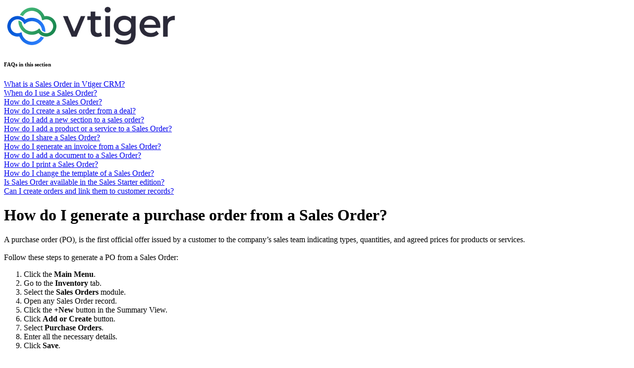

--- FILE ---
content_type: text/html;charset=utf-8
request_url: https://help.vtiger.com/faq/110292880-How-do-I-generate-a-purchase-order-from-a-Sales-Order?
body_size: 1162
content:
<!doctype>
<html>
	<head>
		<meta http-equiv="Content-Type" content="text/html" charset="UTF-8">
		<meta name="Language" content="english">
		<meta name="viewport" content="width=device-width, initial-scale=1.0">
					<link rel="icon" href="https://help.vtiger.com/Images.php?type=favicon">
												<title>How do I generate a purchase order from a Sales Order? | Knowledge Base</title>
	</head>
	<body>
		    <div>
		<div>
			<a href="https://help.vtiger.com/">
									<img src="https://help.vtiger.com/Images.php?type=company_logo">
							</a>
		</div>
					<div>
				<h6>FAQs in this section</h6>
				<div>
																		<div>
								<a href="https://help.vtiger.com/faq/110290643-What-is-a-Sales-Order-in-Vtiger-CRM?">What is a Sales Order in Vtiger CRM?</a>
							</div>
																								<div>
								<a href="https://help.vtiger.com/faq/110290651-When-do-I-use-a-Sales-Order?">When do I use a Sales Order?</a>
							</div>
																								<div>
								<a href="https://help.vtiger.com/faq/110290769-How-do-I-create-a-Sales-Order?">How do I create a Sales Order?</a>
							</div>
																								<div>
								<a href="https://help.vtiger.com/faq/110291693-How-do-I-create-a-sales-order-from-a-deal?">How do I create a sales order from a deal?</a>
							</div>
																								<div>
								<a href="https://help.vtiger.com/faq/110291707-How-do-I-add-a-new-section-to-a-sales-order?">How do I add a new section to a sales order?</a>
							</div>
																								<div>
								<a href="https://help.vtiger.com/faq/110291725-How-do-I-add-a-product-or-a-service-to-a-Sales-Order?">How do I add a product or a service to a Sales Order?</a>
							</div>
																								<div>
								<a href="https://help.vtiger.com/faq/110292831-How-do-I-share-a-Sales-Order?">How do I share a Sales Order?</a>
							</div>
																								<div>
								<a href="https://help.vtiger.com/faq/110292903-How-do-I-generate-an-invoice-from-a-Sales-Order?">How do I generate an invoice from a Sales Order?</a>
							</div>
																								<div>
								<a href="https://help.vtiger.com/faq/110293776-How-do-I-add-a-document-to-a-Sales-Order?">How do I add a document to a Sales Order?</a>
							</div>
																								<div>
								<a href="https://help.vtiger.com/faq/110293939-How-do-I-print-a-Sales-Order?">How do I print a Sales Order?</a>
							</div>
																								<div>
								<a href="https://help.vtiger.com/faq/110294767-How-do-I-change-the-template-of-a-Sales-Order?">How do I change the template of a Sales Order?</a>
							</div>
																								<div>
								<a href="https://help.vtiger.com/faq/110295002-Is-Sales-Order-available-in-the-Sales-Starter-edition?">Is Sales Order available in the Sales Starter edition?</a>
							</div>
																								<div>
								<a href="https://help.vtiger.com/faq/164705823-Can-I-create-orders-and-link-them-to-customer-records?">Can I create orders and link them to customer records?</a>
							</div>
															</div>
			</div>
				<div>
			<div>
				<h1>How do I generate a purchase order from a Sales Order?</h1>
			</div>
			<div>A purchase order (PO), is the first official offer issued by a customer to the company’s sales team indicating types, quantities, and agreed prices for products or services.<br /><br />Follow these steps to generate a PO from a Sales Order:<ol><li>Click the <strong>Main</strong> <strong>Menu</strong>.</li>	<li>Go to the <strong>Inventory </strong>tab.</li>	<li>Select the <strong>Sales Orders</strong> module.</li>	<li>Open any Sales Order record.</li>	<li>Click the <strong>+New</strong> button in the Summary View.</li>	<li>Click <strong>Add or Create</strong> button.</li>	<li>Select <strong>Purchase Orders</strong>.</li>	<li>Enter all the necessary details.</li>	<li>Click <strong>Save</strong>.</li></ol>To know more about Sales Order, click <a href="https://help.vtiger.com/article/117269829-Managing-Sales-Orders">here</a>.</div>
		</div>
    </div>
					<div>
															<span>
							<a href="https://www.vtiger.com" target="_blank">Home</a>
						</span>
											<span>
							<a href="https://www.vtiger.com/policy-legal-center/privacy-policy/" target="_blank">Privacy Policy</a>
						</span>
											<span>
							<a href="https://www.vtiger.com/policy-legal-center/terms-of-service/" target="_blank">Terms of Service</a>
						</span>
											<span>
							<a href="https://www.vtiger.com/security-center/" target="_blank">Security Center</a>
						</span>
											<span>
							<a href="https://www.vtiger.com/policy-legal-center/" target="_blank">Policy & Legal Center</a>
						</span>
											<span>
							<a href="https://www.vtiger.com/contact-us/" target="_blank">Contact Us</a>
						</span>
												</div>
			<div>
									<span>© Copyright 2025 Vtiger. All rights reserved.</span>
							</div>
			<div>
				Powered by&nbsp;<a href="https://www.vtiger.com" target="_blank">Vtiger</a>
			</div>
			<div>
									<a href="http://www.facebook.com/vtiger" target="_blank">Facebook</a>
													<a href="http://www.twitter.com/vtigercrm" target="_blank">Twitter</a>
													<a href="http://www.linkedin.com/company/vtiger" target="_blank">Linkedin</a>
													<a href="http://www.youtube.com/vtigercrm" target="_blank">Youtube</a>
							</div>
			</body>
</html>